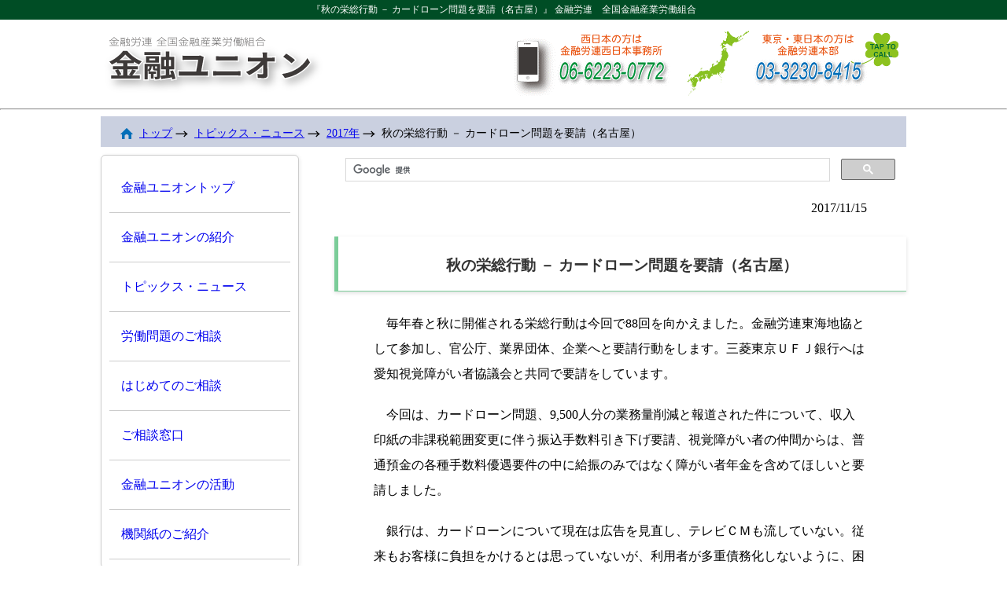

--- FILE ---
content_type: text/html
request_url: https://www.kinyu-union.com/topics/2017/2017111501.html
body_size: 3642
content:
<!DOCTYPE html PUBLIC "-//W3C//DTD XHTML 1.0 Transitional//EN" "http://www.w3.org/TR/xhtml1/DTD/xhtml1-transitional.dtd">
<html xmlns="http://www.w3.org/1999/xhtml" xml:lang="ja" lang="ja">
<head>
<title>秋の栄総行動 － カードローン問題を要請（名古屋）｜金融ユニオン</title>
<meta http-equiv="Content-Type" content="text/html; charset=utf-8" />
<meta name="viewport" content="width=device-width, initial-scale=1.0, minimum-scale=1.0" />

<!-- Google Tag Manager -->
<script>(function(w,d,s,l,i){w[l]=w[l]||[];w[l].push({'gtm.start':
new Date().getTime(),event:'gtm.js'});var f=d.getElementsByTagName(s)[0],
j=d.createElement(s),dl=l!='dataLayer'?'&l='+l:'';j.async=true;j.src=
'https://www.googletagmanager.com/gtm.js?id='+i+dl;f.parentNode.insertBefore(j,f);
})(window,document,'script','dataLayer','GTM-5928BF3');</script>
<!-- End Google Tag Manager -->

<link rel="index" href="http://kinyu-union.com/" title="金融ユニオン/金融労連　全国金融産業労働組合" />

<link rel="stylesheet" type="text/css" href="../../css3/reset.css" />
<link rel="stylesheet" type="text/css" href="../../css3/pcstyle_top.css" />
<link rel="stylesheet" type="text/css" href="../../css3/sp.css" media="only screen and (max-width:680px)" />

<script type="text/javascript" src="https://ajax.googleapis.com/ajax/libs/jquery/1.9.1/jquery.min.js"></script>
<script type="text/javascript" src="../../js/change.js"></script>
<script type="text/javascript" src="../../js/smooth_pack.js"></script>		<!-- smooth scroll -->
<script type="text/javascript" src="../../js/accordion.js"></script>
<script type="text/javascript" src="//media.line.me/js/line-button.js?v=20140411" ></script>
<script type="text/javascript" src="../../scripts/PopBox.js" charset="Shift-JIS"></script>
</head>

<body>

<!-- Google Tag Manager (noscript) -->
<noscript><iframe src="https://www.googletagmanager.com/ns.html?id=GTM-5928BF3"
height="0" width="0" style="display:none;visibility:hidden"></iframe></noscript>
<!-- End Google Tag Manager (noscript) -->

<!-- header -->
<div id="header">
	<h1>『秋の栄総行動 － カードローン問題を要請（名古屋）』 金融労連　全国金融産業労働組合</h1>
	<a href="../../index.html"><img class="l" src="../../images/top_logo.gif" alt="金融ユニオン" title="金融ユニオン トップページへ" /></a>
	<hr />
	<a href="tel:0332308415"><img class="r" src="../../images/top_tellink_higashi.gif" alt="東京・東日本の方は金融労連本部 03-3230-5415" title="東京・東日本の方は金融労連本部 03-3230-5415" /></a><a href="tel:0662230772"><img class="r" src="../../images/top_tellink_nishi.gif" alt="西日本の方は金融労連西日本事務所 06-6223-0772" title="西日本の方は金融労連西日本事務所 06-6223-0772" /></a>
	<div class="clear"></div>
</div><!-- /header -->

<hr />

<!-- Contents Wrapper -->
<div id="wrapper">

<!-- page position -->
<div class="pagepos">
	<ul>
		<li class="home"><a href="../../index.html">トップ</a></li>
		<li class="and"><a href="../index.html">トピックス・ニュース</a></li>
		<li class="and"><a href="../../topics/2017.html">2017年</a></li>
		<li class="and">秋の栄総行動 － カードローン問題を要請（名古屋）</li>
	</ul>
</div>

<!-- Site Navigation -->
<div class="globalnavi">
	<ul class="slimmenu">
		<li><a href="../../index.html">金融ユニオントップ</a></li>
		<li><a href="../../kumiai_shoukai/index.html">金融ユニオンの紹介</a></li>
		<li><a href="../index.html">トピックス・ニュース</a></li>
		<li><a href="../../soudan/index.html">労働問題のご相談</a></li>
		<li><a href="../../first/index.html">はじめてのご相談</a></li>
		<li><a href="../../madoguchi/index.html">ご相談窓口</a></li>
		<li><a href="../../katsudou/index.html">金融ユニオンの活動</a></li>
		<li><a href="../../kikanshi/index.html">機関紙のご紹介</a></li>
	</ul>
	<div class="clear"></div>
</div>
<!-- Site Navigation -->


<!--start main-->
<div class="main">
<script type="text/javascript">
		(function() {
			var cx = '012070254672172249547:4o5ldmgqfjw';
			var gcse = document.createElement('script');
			gcse.type = 'text/javascript';
			gcse.async = true;
			gcse.src = (document.location.protocol == 'https:' ? 'https:' : 'http:') +
					'//www.google.com/cse/cse.js?cx=' + cx;
			var s = document.getElementsByTagName('script')[0];
			s.parentNode.insertBefore(gcse, s);
		})();
	</script>
	<gcse:search></gcse:search>

<p class="txtright">2017/11/15</p>

<!-- 秋の栄総行動 － カードローン問題を要請（名古屋） -->
	<h2 id="section10">秋の栄総行動 － カードローン問題を要請（名古屋）</h2>
	<p>　毎年春と秋に開催される栄総行動は今回で88回を向かえました。金融労連東海地協として参加し、官公庁、業界団体、企業へと要請行動をします。三菱東京ＵＦＪ銀行へは愛知視覚障がい者協議会と共同で要請をしています。</p>
	<p>　今回は、カードローン問題、9,500人分の業務量削減と報道された件について、収入印紙の非課税範囲変更に伴う振込手数料引き下げ要請、視覚障がい者の仲間からは、普通預金の各種手数料優遇要件の中に給振のみではなく障がい者年金を含めてほしいと要請しました。</p>
	<p>　銀行は、カードローンについて現在は広告を見直し、テレビＣＭも流していない。従来もお客様に負担をかけるとは思っていないが、利用者が多重債務化しないように、困っているお客様にアドバイスしている。融資枠の設定、審査を厳格にしていると回答しました。</p>
	<p>　私たちは、13年ぶりに自己破産が増加し、多重債務者が増えている。マイナス金利の時代にあっても高い金利をとっている。社会的に大きな問題になっていることに対して、お客様のニーズというのは銀行の論理であって、銀行には貸し手責任があり、売り手の教育をしっかりとするよう要請しました。</p>
	<p class="endright">（Ｋ）</p>

</div>

<!-- start sub -->
<div class="aside">
	<hr />
	<h2>金融ユニオン・リンク</h2>
	<p class="img10">
		<a href="http://www.kinyu-roren.jp/" target="_blank"><img src="../../images/kinnyuurouren.gif" alt="金融労連ロゴ" title="金融労連のホームページへ" /></a>
		<a href="http://www.zenroren.gr.jp/jp/" target="_blank"><img src="../../images/zenrourenn.gif" alt="全労連ロゴ" title="全労連尾ホームページへ" /></a>
	</p>
	<div class="clear"></div>
	<hr />

</div>
<!-- /sub -->
<div class="clear"></div>

</div>
<!-- /wrapper -->

<div id="footer">
	<div class="footerwrapper">
<p>Copyright&copy; 2018 <a href="../../index.html">金融ユニオン</a>　All Rights Reserved.</p>
		<hr />
		<div class="footer_maparea">
			<div class="sitemap">
				<ul>
					<li class="cate"><a href="../../index.html">トップページ</a></li>
					<li class="cate"><a href="../../kumiai_shoukai/index.html">金融ユニオンの紹介</a></li>
					<li class="cate"><a href="../index.html">トピックス・ニュースページ</a></li>
					<li class="cate"><a href="../../katsudou/index.html">金融ユニオンの活動</a></li>
					<li class="cate"><a href="../../kikanshi/index.html">機関紙のご紹介</a></li>
				</ul>
			</div>
			<div class="sitemap">
				<ul>
					<li class="cate"><a href="../../soudan/index.html">労働問題相談</a></li>
					<li><a href="../../soudan/kaiko.html">こんな時どうする？不当解雇・リストラ編</a></li>
					<li><a href="../../soudan/power.html">こんな時どうする？パワハラ編</a></li>
					<li><a href="../../soudan/sexual.html">こんな時どうする？セクハラ編</a></li>
					<li><a href="../../soudan/wages.html">こんな時どうする？賃金問題編</a></li>
					<li class="cate"><a href="../../first/index.html">はじめてのご相談</a></li>
					<li class="cate"><a href="../../madoguchi/index.html">ご相談窓口</a></li>
				</ul>
			</div>
			<div class="sitemap">
				<ul>
					<li class="cate"><a href="../../other/policy.html">プライバシー・ポリシー</a></li>
					<li class="cate"><a href="../../other/links.html">リンク</a></li>
				</ul>
			</div>
		<div class="clear"></div>
		</div>
	</div>
</div>

<p id="page-top"><a href="#wrap">▲</a></p>

<script type="text/javascript" src="../../js/jquery.slimmenu.js"></script> 
<script type="text/javascript" src="https://cdnjs.cloudflare.com/ajax/libs/jquery-easing/1.3/jquery.easing.min.js"></script> 
<script type="text/javascript">
$('.slimmenu').slimmenu(
{
	resizeWidth: '680',
	collapserTitle: '金融ユニオンサイトメニュー &gt;&gt;',
	animSpeed:'medium',
	indentChildren: true,
	childrenIndenter: '&raquo;'
});
</script>

<script type="text/javascript">
$(function() {
	var showFlag = false;
	var topBtn = $('#page-top');
	topBtn.css('bottom', '-100px');
	var showFlag = false;
	//スクロールが100に達したらボタン表示
	$(window).scroll(function () {
			if ($(this).scrollTop() > 100) {
					if (showFlag == false) {
							showFlag = true;
							topBtn.stop().animate({'bottom' : '20px'}, 200); 
					}
			} else {
					if (showFlag) {
							showFlag = false;
							topBtn.stop().animate({'bottom' : '-100px'}, 200); 
					}
			}
	});
	//スクロールしてトップ
	topBtn.click(function () {
			$('body,html').animate({
					scrollTop: 0
			}, 500);
			return false;
	});
});
	</script>

<script type="text/javascript">
var slider1=new accordion.slider("slider1");
slider1.init("slider");
</script>


</body>
</html>


--- FILE ---
content_type: text/css
request_url: https://www.kinyu-union.com/css3/pcstyle_top.css
body_size: 5825
content:
@charset "utf-8";

/*全体の設定
---------------------------------------------------------------------------*/
body {
	width: 100%;
	min-width: 960px;
	text-align: center;
	margin: 0 auto 0;
	font: 16px/2 "メイリオ", Meiryo, "ＭＳ Ｐゴシック", Osaka, "ヒラギノ角ゴ Pro W3", "Hiragino Kaku Gothic Pro";
	background: url("../images/bk00.gif") repeat-x #ffffff
}

/*リンク（全般）設定
---------------------------------------------------------------------------*/
a:hover {
	color: #333;			/*マウスオン時の文字色（全体）*/
	text-decoration: none;	/*マウスオン時に下線を消す設定。残したいならこの１行削除。*/
}

img.variable {
	width: 100%;
	max-width: 960px;
	margin: 0 auto 0
}
img.variable640 {
	width: 100%;
	max-width: 640px;
	margin: 0 auto 0
}

/*P 段落タグ（全般）設定
---------------------------------------------------------------------------*/
p.img00 {
	margin: 0;
	padding: 0;
}
p.img00c {
	text-align: center;
	margin: 0;;
	padding: 0;
}
p.img10 {
	text-align: center;
	margin: 0 0 10px;
	padding: 10px 0;
	background-color: #999999;
}
p {
	text-align: left;
	margin: 0 50px 20px;	/*上、左右、下への余白*/
	padding: 0;
}
p.txtcenter {
	text-align: center;
	margin: 0 50px 20px;	/*上、左右、下への余白*/
	padding: 0;
}
p.txtcenterend {
	text-align: center;
	margin: 0 50px 50px;	/*上、左右、下への余白*/
	padding: 0;
}
p.txtcenterend span.largefont {
	font-size: 120%;
	font-weight: bold;
	margin: 0;	/*上、左右、下への余白*/
	padding: 0;
}
p.txtcenterend span.fontbold {
	font-weight: bold;
	margin: 0;	/*上、左右、下への余白*/
	padding: 0;
}
p.txtright {
	text-align: right;
	margin: 0 50px 20px;	/*上、左右、下への余白*/
	padding: 0;
}
p strong {
	text-align: left;
	font-weight: bold;
}
p.end {
	text-align: left;
	margin: 0 50px 80px;	/*上、左右、下への余白*/
	padding: 0;
}
p.endright {
	text-align: right;
	margin: 0 50px 80px;	/*上、左右、下への余白*/
	padding: 0;
}
p.right {
	text-align: right;
	margin: 0 50px 0;	/*上、左右、下への余白*/
	padding: 0;
}
p.title{
	padding:12px 15px 12px ;
	margin: 30px 20px 20px;	/*上、左右、下への余白*/
	line-height:1.2;
	border-bottom:2px solid #004d25;
	font-weight:bold;
}
p.sxl{
	text-align: left;
	font-size: 12px;
	margin: 10px 0 20px 0;
	padding: 0 15px 0 30px;
	font-weight: bold;
	text-indent: -24px;
	line-height: 125%;
}
p.sxl strong {
	text-align: left;
	color: #004d25;
	padding-right: 12px;
}
p.sxl:first-child {
	text-align: left;
	margin: 0;
}
p.sxlend{
	text-align: left;
	font-size: 12px;
	margin: 10px 0 50px 0;
	padding: 0 15px 0 30px;
	font-weight: bold;
	text-indent: -24px;
	line-height: 125%;
}
p.sxlend strong {
	text-align: left;
	color: #004d25;
	padding-right: 12px;
}
p.annotation {
	text-align: left;
	font-size: 80%;
	font-weight: bold;
	padding: 0 50px 0;
	text-indent: -3em;
	margin: 1em 0 0em 3em;
}
p.annotation span {
	margin-right: 1em
}
p.annotation_end {
	text-align: left;
	font-size: 80%;
	font-weight: bold;
	padding: 0 50px 0;
	text-indent: -3em;
	margin: 1em 0 5em 3em;
}
p.annotation_end span {
	margin-right: 1em
}
/* その他
---------------------------------------------------------------------------*/
.clear {
	clear: both;
}
.clearplus {
	clear: both;
	margin:0 0 50px;
}
.c {
	text-align: center;
}
.c img {
	margin: 5px;
	padding: 0;
}
iframe {
	width: 100%;
	margin-bottom: 5px;
}

/*-------+---------+---------+---------+---------+---------+---------+---------+---------+--------*/
/* ヘッダー（h1タグが入ったブロック） */
/*-------+---------+---------+---------+---------+---------+---------+---------+---------+--------*/
#header {
	width: 80%;
	min-width: 960px;
	margin: 0 auto 0;
}
/*h1タグ*/
#header h1 {
	color:#FFFFFF;
	background-color: #004d25;
	font-size: 12px;		/*文字サイズ*/
	font-weight: normal;	/*太字を標準にする設定*/
	text-align: center;
	line-height: 24px;		/*行間*/
	width: 960px;
	margin: 0 auto 0;
}
/* img */
#header img.l {
	float: left;
	margin:0;
	padding:8px 0;
}
#header img.r {
	float: right;
	margin:0;
	padding:8px 0;
}
#header hr {
	display: none;
}
/*-------+---------+---------+---------+---------+---------+---------+---------+---------+--------*/
/* コンテンツ */
/*-------+---------+---------+---------+---------+---------+---------+---------+---------+--------*/
#wrapper {
	width: 80%;
	min-width: 960px;
	margin: 0 auto 0;
	padding: 0;
}
/*-------+---------+---------+---------+---------+---------+---------+--------*/
/* ページポジション */
/*-------+---------+---------+---------+---------+---------+---------+--------*/
.pagepos {
	text-align: left;
	margin: 0;
	padding: 0;
	background-color: #cad0e0;
}
.pagepos ul {
	list-style-type: none;
	margin: 0 5px;
	padding: 5px 20px 2px;
}
.pagepos li.home {
	font-size: 14px;
	margin: 0;
	padding: 0 0 0 24px;
	background: url(../images/home.gif) no-repeat;
	display: inline;
}
.pagepos li.and {
	font-size: 14px;
	margin: 0;
	padding: 0 0 0 24px;
	background: url(../images/and.gif) no-repeat;
	display: inline;
}

/*-------+---------+---------+---------+---------+---------+---------+---------+---------+--------*/
/* SIDE GLOBALNAVI */
/*-------+---------+---------+---------+---------+---------+---------+---------+---------+--------*/
.globalnavi {
	width: 20%;
	min-width: 230px;	/*サブコンテンツ幅*/
	float: left;	/*右側に回り込み*/
	background-color: #fff;
	border-radius: 6px;	/*角丸のサイズ*/
	margin:10px 0px 10px 0px; 
	padding: 10px;		/*余白*/
	text-align: center;	/*ボックス内をセンタリング*/
	-webkit-box-shadow: 1px 1px 5px #ececec;	/*影の設定。それぞれ右へ、下へ、ぼかし幅、色の設定。*/
	box-shadow: 1px 1px 5px #ececec;			/*同上*/
	border: 1px solid #cccccc;
}
/*-------+---------+---------+---------+--------*/
/*subコンテンツのh2タグの設定*/
.globalnavi h2 {
	padding: 5px 0 5px 0;	/*上、右、下、左への余白*/
	margin: 0 0 10px;	/*上、左右、下への余白*/
	color: #666;
	background-color: #FFF;	/*背景色（古いブラウザだとここの色のみが出ます）*/
	background-image: -webkit-gradient(linear, left top, left bottom, from(#FFF), to(#e5e5e5));	/*グラデーション*/
	background-image: -webkit-linear-gradient(#FFF, #e5e5e5);	/*同上*/
	background-image: linear-gradient(#FFF, #e5e5e5);			/*同上*/
	font-size: 100%;
	clear: both;
	border-radius: 6px;	/*角丸のサイズ*/
	-webkit-box-shadow: 0px 2px 5px #e0e0e0;	/*影の設定。それぞれ右へ、下へ、ぼかし幅、色の設定。*/
	box-shadow: 0px 2px 5px #e0e0e0;			/*同上*/
	border: 1px solid #ccc;	/*枠線の幅、線種、色*/
	text-align: center;
}

/*-------+---------+---------+---------+--------*/
/* subコンテンツの段落タグ設定 */
.globalnavi p.start {
	padding: 10px 30px 10px;	/*左から、上、左右、下への余白*/
}

/*-------+---------+---------+---------+--------*/
/* subコンテンツのイメージタグ設定 */
.globalnavi img {
	margin:0 0 10px;	/*左から、上、左右、下への余白*/
}

/*-------+---------+---------+---------+--------*/
/* subコンテンツ内メインメニュー */
/* メニューブロックの設定 */
/*-------+---------+---------+---------+--------*/
.globalnavi ul.slimmenu {
	width: 100%;
	margin: 0;
	padding: 0;
	list-style-type: none;
}
.globalnavi ul.slimmenu li {
	padding: 0;
	margin: 0;
	text-align: left;
	position: relative;
	float: left;
	display:inline-block;
	width: 100%;
	background-color: #FFF;	/*背景色（古いブラウザだとここの色のみが出ます）*/
}
.globalnavi ul.slimmenu li.now {
	color: #333;	/* 現在表示中ページ部分 文字色 */
	text-align: center;
	padding: 15px 0;
	position: relative;
	float: left;
	display:inline-block;
	width: 100%;
	background-color: #8ae6ab;	/*背景色（古いブラウザだとここの色のみが出ます）*/
	border-bottom: 1px solid #ccc;
}
.globalnavi ul.slimmenu li a {
	display: block;
	padding: 15px;
	transition: background-color 0.5s ease-out;
	-o-transition: background-color 0.5s ease-out;
	-moz-transition: background-color 0.5s ease-out;
	-webkit-transition: background-color 0.5s ease-out;
	text-decoration: none;
	border-bottom: 1px solid #ccc;
}
/* オンマウス時の背景色 */
.globalnavi ul.slimmenu li a:hover{
	background-color: #8ae6ab;
}


/*-------+---------+---------+---------+---------+---------+---------+--------*/
/* メインコンテンツ */
/*-------+---------+---------+---------+---------+---------+---------+--------*/
.main {
	width: 71%;
	min-width: 680px;	/*メインコンテンツ幅*/
	float: right;	/*右側に回り込み*/
	padding: 0px 0px 500px;	/*上、左右、下への余白*/
	margin: 0;
}
/*-------+---------+---------+---------+--------*/
/*mainコンテンツのh2タグの設定*/
.main h2 {
	padding: 25px 0 20px;	/*上、左右、下への余白*/
	margin: 10px 0 25px;	/*上、左右、下への余白*/
	clear: both;
	border-left: 5px solid #7acc98;
	border-bottom: 1px solid #7acc98;
	-webkit-box-shadow: 0px 2px 5px #e0e0e0;	/*影の設定。それぞれ右へ、下へ、ぼかし幅、色の設定。*/
	box-shadow: 0px 2px 5px #e0e0e0;			/*同上*/
	font-size: 1.2em;
	line-height: 125%;
	color: #333;		/*文字色*/
	font-weight: bold;	/*文字の太さ*/
	text-align: center;
	/*background-color: #2e8b57;*/ /* Old browsers */
	/*background: -moz-linear-gradient(top,  #7acc98 0%, #8ae6ab 50%, #8ae6ab 51%, #7acc98 100%); /* FF3.6+ */
	/*background: -webkit-gradient(linear, left top, left bottom, color-stop(0%,#7acc98), color-stop(50%,#8ae6ab), color-stop(51%,#8ae6ab), color-stop(100%,#7acc98)); /* Chrome,Safari4+ */
	/*background: -webkit-linear-gradient(top,  #7acc98 0%,#8ae6ab 50%,#8ae6ab 51%,#7acc98 100%); /* Chrome10+,Safari5.1+ */
	/*background: -o-linear-gradient(top,  #7acc98 0%,#8ae6ab 50%,#8ae6ab 51%,#7acc98 100%); /* Opera 11.10+ */
	/*background: -ms-linear-gradient(top,  #7acc98 0%,#8ae6ab 50%,#8ae6ab 51%,#7acc98 100%); /* IE10+ */
	/*background: linear-gradient(to bottom,  #7acc98 0%,#8ae6ab 50%,#8ae6ab 51%,#7acc98 100%); /* W3C */
}
.main h2 span {
	font-size: smaller;
}
/*-------+---------+---------+---------+--------*/
/*mainコンテンツのh3タグの設定*/
.main h3 {
	padding: 15px 0 10px;	/*上、左右、下への余白*/
	margin: 10px 0 25px;	/*上、左右、下への余白*/
	/*background-color: #FFF;	/*背景色（古いブラウザだとここの色のみが出ます）*/
	/*background-image: -webkit-gradient(linear, left top, left bottom, from(#FFF), to(#e5e5e5));	/*グラデーション*/
	/*background-image: -webkit-linear-gradient(#FFF, #e5e5e5);	/*同上*/
	/*background-image: linear-gradient(#FFF, #e5e5e5);			/*同上*/
	/*font-size: medium;*/
	line-height: 125%;
	clear: both;
	-webkit-box-shadow: 0px 2px 5px #e0e0e0;	/*影の設定。それぞれ右へ、下へ、ぼかし幅、色の設定。*/
	box-shadow: 0px 2px 5px #e0e0e0;			/*同上*/
	border-bottom: 1px solid #ccc;	/*枠線の幅、線種、色*/
	font-weight:bold;
	font-size: 1em;
	text-align: center;
}
.main h3 span {
	font-size: smaller;
}

.accordion {
	width: 98%;
		margin:10px auto
}
.accordion dt {
	text-align: left;
	width: auto;
	border:1px solid #9ac1c9;
	background:#FFF;
	padding:8px 8px 8px 140px;
	text-indent: -122px;
	font-weight:bold;
	margin-top:5px;
	cursor:pointer;
	}
.accordion dt strong {
	margin-right: 15px;
}
.accordion dt:hover {
	background:#F8FEE9;
	}
.accordion dd {
	text-align: left;
	overflow:hidden;
	background:#fff;
	}
.accordion span {
	display:block;
	width: auto;
	border:1px solid #9ac1c9;
	border-top:none;
	padding:15px
	}
.photo-fr {
	width: 260px;
	height: auto;
	float: right;
	margin: 0 20px 0 0;
	padding: 10px 20px 0px 40px;
}
.photo-fr p {
	font-weight: bold;
	font-size: 14px;
	text-align: center;
	margin: 0;
	padding: 0
}
.photo-fr img {
	width: 100%;
}
/*-------+---------+---------+---------+--------*/
/* mainコンテンツのイメージタグ設定 */
.main img.fr {
	float: right;
	margin: 0 20px 20px 20px;	/*上、右、下、左への余白*/
	padding: 0;
}

/*-------------------------------------------*/
/* ページ内メニュー */
.main .pagemenu {
	text-align: center;
	padding: 10px 0;
	margin: 0;
	border-bottom: 1px solid #dddddd;
	border-top: 1px solid #dddddd
}

.main .pagemenu ul.menu {
	margin: 0;
	padding: 0;
	list-style-type: none;
}


.main .pagemenu ul.menu li {
	display: inline-block;
	height: 50px;
	line-height: 50px;
	margin: 0 2px;
	width: 32%;
	font-size: 100%;
	text-align: left;
	background-color: #FFF;	/*背景色（古いブラウザだとここの色のみが出ます）*/
}

.main .pagemenu ul.menu li.now {
	height: 50px;
	line-height: 50px;
	float: left;
	background-color: #fff7cc;	/*背景色（古いブラウザだとここの色のみが出ます）*/
	text-align: center;
	border: 1px solid #ccc;
	border-radius: 8px;
	margin: 0 0 0 2px;
}

.main .pagemenu ul.menu li a {
	width: 100%;
	height: 50px;
	line-height: 50px;
	float: left;
	background-color: #004d25;	/*背景色（古いブラウザだとここの色のみが出ます）*/
	text-align: center;
	text-decoration: none;
	color: #ffffff;                    /* pc&tab&sp メニュー展開後リンク部文字色 */
	border: 1px solid #ccc;
	border-radius: 8px;
}

.main .pagemenu p.b {
	text-align: left;
	font-weight: bold;
}
/* オンマウス時の背景色 */
.main .pagemenu ul.menu li a:hover{
	color:#004d25;
	background-color: #ffffff;
}

.main iframe {
	margin: 0 0 50px;
	width: 90%;
	height: 500px;
}

.main .introduction {
	border: 1px #ccc solid;
	padding: 5% 10%;
}
/*-------------------------------------------------------------------------*/
/* 告知 */
/*-------------------------------------------------------------------------*/
.main .notice_area {
	font-size: 90%;
	width: 90%;
	margin: 0 auto 50px;
	padding: 0 0 30px;
	border: 1px rgba(255,0,0,1.0) solid;
	background: rgba(255,0,0,0.05);
	border-radius: 10px;
}
.main .notice_area p {
	color: #ff0000;
	text-align:left;
	padding: 0.5em 5% 0.5em;
	text-indent: 1em;
}
.main .notice_area p.title {
	text-align: center;
	font-weight: bold;
	font-size: 1.2;
	border: none;
}
.main .notice_area p.link_button a {
	display: block;
	background: #ffffff;
	font-weight:bold;
	text-align:center;
	padding: 1em;
	border: 1px rgba(255,0,0) solid;
	-moz-box-shadow: 1px 1px 3px #666666; /* Firefox 3.6 and earlier */
	-webkit-box-shadow: 1px 1px 3px #666666; /* Safari and Chrome */
	box-shadow: 1px 1px 3px #666666;
}
.main .notice_area p.link_button a:hover {
	background: #e0e0e0;
}

/*-------+---------+---------+---------+--------*/
/* main リストタグ設定 */
/*-------+---------+---------+---------+--------*/
.main ul.interview {
	list-style-type: none;
	text-align: left;
	margin: 0 0 30px;
	padding: 0
}
.main ul.interview li {
	list-style-type: none;
	margin: 0;
	padding: 0 0 0 6em;
	text-indent: -4em;
}
.main ul.interview li strong {
	padding-right: 2em
}
/* type check mark +---------+---------+--------*/
.main ul.check {
	list-style-type: none;
	font-size: 120%;
	text-align:left;
	margin: 0 0 30px;	/*上、右、下、左への余白*/
	padding: 0;
}
.main ul.check li{
	margin: 0 20px 10px 50px;	/*上、右、下、左への余白*/
	padding: 0 0 0 30px;
	background: url(../images/check_mark_x10.gif) no-repeat top left;
	border-bottom:2px #c79f62 dotted;
	font-weight:bold;
}
.main ul.check li span {
	font-size: 85%;
	text-align:left;
	padding-left: 0px;
	margin: 0;
	font-weight: normal;
}
/* type check mark +---------+---------+--------*/
.main ul.checkb {
	list-style-type: none;
	font-size: 120%;
	text-align:left;
	margin:0 0 30px;
	padding:0;
}
.main ul.checkb li{
	padding-left: 30px;
	margin:4px 20px 15px 30px;
	background: url(../images/check_mark_b.gif) no-repeat top left;
	border-bottom:2px #c79f62 dotted;
	font-weight:bold;
}
.main ul.checkb li span {
	font-size: 85%;
	text-align:left;
	padding-left: 0px;
	margin: 0;
	font-weight: normal;
}

/* type point mark +---------+---------+--------*/
.main ul.point{
	list-style-type: none;
	text-align:left;
	margin: 0 0 30px;	/*上、左右、下への余白*/
	padding: 0;
}
.main ul.point li{
	font-size:larger;
	text-align:left;
	margin: 0 20px 30px 50px;	/*上、右、下、左への余白*/
	padding: 15px 0 15px 80px;
	background:url(../images/point00.gif) no-repeat;
	font-weight: bold;
}

/* type disc ------+---------+---------+--------*/
.main ul.normal{
	text-align:left;
	margin:0 0 50px;
	padding:0 50px;
}

.main ul.normal li {
	text-align:left;
	font-weight:normal;
	list-style-type: disc;
	margin:0 20px 0 50px;
	padding:0;
}

.main ul.normal li.strong {
	text-align:left;
	list-style-type: disc;
	margin:0 20px 0 30px;
	padding:0;
	font-weight:bold;
}

/* type decimal ---+---------+---------+--------*/
.main ul.decimal{
	text-align:left;
	margin:0;
	padding:0 30px;
}
.main ul.decimal li {
	text-align:left;
	font-weight: normal;
	list-style-type: decimal;
	margin:0 20px 20px 50px;
	padding:0;
}
.main ul.decimal li strong {
	font-weight:bold;
}
.main ul.decimal li ul.normal {
	margin: 10px 0;
}
.main ul.decimal li ul.normal li {
	text-align:left;
	list-style-type: disc;
	margin: 0 0 0 50px;
	padding: 0
}
.main ul.decimal li ul.normal li strong {
	font-weight: bold;
}
.main ul.decimal li ol.maru_suuji {
	text-align: left;
	position: relative;
	margin: 0;
	padding: 1em 0
}
.main ul.decimal li ol.maru_suuji li {
	list-style-type: none;
	list-style-position: outside;
	margin: 0;
	padding-left: 1.25em;
}
.main ul.decimal li ol.maru_suuji li span {
	position: absolute;
	left: 0;
	margin: 0;
}
ol.maru {
	text-align: left;
	position: relative;
	margin: 0 20px 0;
	padding: 1em 0 1.5em;
}
ol.maru li {
	list-style-type: none;
	list-style-position: outside;
	margin: 0;
	padding-left: 1.25em;
}
ol.maru li span {
	position: absolute;
	left: 0;
	margin: 0;
}

/* type none ------+---------+---------+--------*/
.main ul.none {
	text-align:left;
	margin:0 0 30px 0;
	padding:0;
}
.main ul.none li {
	text-align:left;
	font-weight:normal;
	list-style-type: none;
	margin:0 20px 20px 30px;
	padding:0;
}
.main ul.none li strong {
	font-weight: bold
}
.main ul.none li.strong {
	text-align:left;
	list-style-type: none;
	margin: 0;
	padding:0;
	font-weight:bold;
}


.main ul.none_char {
	text-align:left;
	margin:0 30px 30px 30px;
	padding:0;
}
.main ul.none_char li {
	text-align:left;
	font-weight:normal;
	list-style-type: none;
	margin:0;
	padding: 0 20px 20px 3em;
	text-indent: -2em;
}
.main ul.none_char li span {
	margin-right: 1em;
}
.main ul.none_char li strong {
	font-weight: bold;
}
.main ul.none_char2 {
	text-align:left;
	margin:0 30px 30px 30px;
	padding:0;
}
.main ul.none_char2 li {
	text-align:left;
	font-weight:normal;
	list-style-type: none;
	margin:0;
	padding: 0 20px 20px 4.5em;
	text-indent: -3em;
}
.main ul.none_char2 li span {
	margin-right: 1em;
}
.main ul.none_char2 li strong {
	font-weight: bold;
}
.main ul.none_char5 {
	text-align:left;
	margin:0 30px 30px 30px;
	padding:0;
}
.main ul.none_char5 li {
	text-align:left;
	font-weight:normal;
	list-style-type: none;
	margin:0;
	padding: 0 20px 20px 8em;
	text-indent: -7em;
}
.main ul.none_char5 li span {
	margin-right: 1em;
}
.main ul.none_char5 li strong {
	font-weight: bold;
}

/* type disc inline-block ---+---------+--------*/
.main ul.inlineblock {
	text-align:left;
	margin:0 10px 30px 10px;
	padding:0;
}
.main ul.inlineblock li {
	display:inline-block;
	margin:0 0 0 30px;
}

/* type none with span ------+---------+--------*/
.main ul.withspan {
	list-style-type: none;
	padding: 0 30px 20px 55px;
	text-indent: -30px;
}
.main ul.withspan li {
	padding: 0 0 10px;
	text-align: left;
}
.main ul.withspan li:first-child {
	margin-top: 0;
}
.main ul.withspan li strong {
	padding-right: 15px;
}

/* type none memberlist -----+---------+--------*/
.main ul.member {
	list-style-type: none;
	line-height: 150%;
	padding-left: 100px;
	padding-right: 30px;
	text-indent: -30px;
	margin: 0 0 30px;
}
.main ul.member li {
	text-align: left;
}
.main ul.member li:first-child {
	margin-top: 0;
}
.main ul.member li strong {
	font-weight: bold;
	padding-right: 15px;
}

/* type disc inline ---+---------+--------*/
.main ul.inline{
	text-align:left;
	margin:0 50px 0 40px;
	padding:0;
}
.main ul.inline li {
	display:inline;
	margin:0 0 0 30px;
}
.main ol.shitsugioutou {
	text-align: left;
	position: relative;
	margin: 0;
	padding: 0;
}
.main ol.shitsugioutou li {
	list-style: none;
	list-style-position: outside;
	margin: 0;
	padding: 0 20px 1em 4em
}
.main ol.shitsugioutou li span {
	font-weight: bold;
	position: absolute;
	left: 1em;
	margin: 0;
}
/* type disc inline ---+---------+--------*/
dl.dankou {
	margin: 4px 30px 8px 30px;
	padding: 0;
	text-align: left;
	}
dl.dankou dt {
	padding:8px 30px 4px 0;
	font-weight:bold;
	}
dl.dankou dd {
	display:inline;
	padding:0 0 4px 25px;
	}

dl.topics {
	margin: 4px 30px 30px 30px;
	padding: 0;
	text-align: left;
}
dl.topics dt {
	margin:0;
	padding:0;
	font-weight:bold;
}
dl.topics dd {
	list-style-type:none;
	margin:0;
	padding:0 60px 5px 25px;
	display: list-item;
}
dl.topics dd span {
	margin-left: 30px
}

/* hr タグ設定 */
.main hr {
	margin: 10px 0;
	clear: both;
}

.main hr.hr10 {
	margin: 10px 0;
	clear: both;
}

/* YES－NO質問定義 */
/*-------------------------------------------*/
.main .yesno {
	height: 300px;
	position:relative;
	background: #fff;
	box-shadow: 0 1px 1px rgba(0, 0, 0, 0.07);
	margin:0 0 40px;
	clear: both;
	overflow: hidden;
}
.main .yesno ul{
	overflow: hidden;
	padding: 0 0 0 25px;
}
.main .yesno ul li {
	list-style:none;
	float: left;
	text-align: center;
	display: block;
	color: #FFF;
	background-color: #333;
	line-height: 300%;
	font-size: 100%;
	width: 46.5%;
	margin: 0 20px 0 0;
	border-radius: 10px;
}
.main .positionFit {
	position:absolute;
	left: 0px;
	top: 30px;
	width: 100%;
}
.main .positionFit p{
	background: #eee none repeat scroll 0 0;
	padding: 10px 25px;
	margin: 10px 25px;
}
.main .yesno ul li a {
	background-color: #edd5ed;
	color: #333;
	display: block;
	text-decoration: none;
	width: 100%;
	font-size: 120%;
	border-radius: 10px;
}
.main .yesno ul li a span {
	font-size: 80%;
	line-height: 50px
}
.main .no-bg{
	background: #48cc83!important;
}
.main .yesno ul li a:hover {
	background-color: #298dcf;
	color: #fff;
}
.main .yesno .material-icons{
	background: rgba(0, 0, 0, 0.1) none repeat scroll 0 0;
	border-radius: 50%;
	font-size: 30px;
	padding: 10px 10px 8px;
	vertical-align: middle;
	margin: 0 10px 0 0;
}
/*-------+---------+---------+---------+---------+---------+---------+---------+---------+--------*/
/* サブコンテンツ下 */
/*-------+---------+---------+---------+---------+---------+---------+---------+---------+--------*/
.aside {
	width: 20%;
	min-width: 230px;	/*サブコンテンツ幅*/
	float: left;	/*右側に回り込み*/
	background-color: #fff;
	border-radius: 6px;	/*角丸のサイズ*/
	margin:10px 0px 10px 0px; 
	padding: 10px;		/*余白*/
	text-align: left;	/*ボックス内をセンタリング*/
	-webkit-box-shadow: 1px 1px 5px #ececec;	/*影の設定。それぞれ右へ、下へ、ぼかし幅、色の設定。*/
	box-shadow: 1px 1px 5px #ececec;			/*同上*/
	border: 1px solid #cccccc;
}

/*-------+---------+---------+---------+--------*/
/*subコンテンツのh2タグの設定*/
.aside h2 {
	padding: 5px 0 5px 0;	/*上、右、下、左への余白*/
	margin: 0 0 10px;	/*上、左右、下への余白*/
	color: #666;
	background-color: #FFF;	/*背景色（古いブラウザだとここの色のみが出ます）*/
	background-image: -webkit-gradient(linear, left top, left bottom, from(#FFF), to(#e5e5e5));	/*グラデーション*/
	background-image: -webkit-linear-gradient(#FFF, #e5e5e5);	/*同上*/
	background-image: linear-gradient(#FFF, #e5e5e5);			/*同上*/
	font-size: 100%;
	clear: both;
	border-radius: 6px;	/*角丸のサイズ*/
	-webkit-box-shadow: 0px 2px 5px #e0e0e0;	/*影の設定。それぞれ右へ、下へ、ぼかし幅、色の設定。*/
	box-shadow: 0px 2px 5px #e0e0e0;			/*同上*/
	border: 1px solid #ccc;	/*枠線の幅、線種、色*/
	text-align: center;
}

/*-------+---------+---------+---------+--------*/
/* sub_uコンテンツの段落タグ設定 */
.aside p.start {
	padding: 10px 30px 10px;	/*左から、上、左右、下への余白*/
}

/*-------+---------+---------+---------+--------*/
/* subコンテンツのイメージタグ設定 */
.aside img {
	margin:0 0 10px;	/*左から、上、左右、下への余白*/
}

/*-------+---------+---------+---------+--------*/
/* subコンテンツのリストタグ設定 */
.aside ul {
	text-align:left;
	margin:0 0 20px 0;	/*上、右、下、左の余白*/
	padding:0;
}
.aside ul li {
	text-align:left;
	font-weight: bold;
	list-style-type: none;
	margin:0 0 0 10px;
	padding:0;
}
.aside ul li ul {
	text-align:left;
	margin:0 0 20px 0;	/*上、右、下、左の余白*/
	padding:0;
	border-bottom: 1px #ccc solid;
}
.aside ul li ul li {
	text-align:left;
	font-weight:normal;
	list-style-type: none;
	margin:0 0 0 10px;
	padding:0;
}

/*-------+---------+---------+---------+---------+---------+---------+---------+---------+--------*/
/* フッター設定 */
/*-------+---------+---------+---------+---------+---------+---------+---------+---------+--------*/
#footer {
	width: 100%;
	text-align: center;
	margin: 0;
	padding: 20px 0 30px;
	background-color: #004d25;
	font-size: 90%;
}
.footerwrapper {
	width: 80%;
	min-width: 940px;
	margin: 0 auto 0;
	padding: 0 0 10px;
	background: #FFF;
	text-align:center;
	border-radius:10px;
	-moz-border-radius:10px;
	-webkit-border-radius:10px;
}
.footerwrapper p {
	text-align: center;
	font-size: small;
	padding: 15px 0 0;
}
#footer .pr {
	display: block;
}
#footer a {
	text-decoration: none;
}
#footer a:hover {
	text-decoration: underline !important;
}
.footer_maparea {
	padding: 0 1%;
	margin: 0 auto 0;
	text-align: center;
}
.sitemap {
	float: left;
	width: 29%;
	min-width: 260px;
	margin: 5px 1%;
	padding: 10px 1%;
	border-radius: 10px;
	border: 1px #ccc solid;
}
.sitemap ul {
	text-align: left;
	margin: 0;
	padding: 0
}
.sitemap ul li {
	list-style-type: none;
	margin: 0;
	padding: 0 0 0 25px;
}
.sitemap ul li.cate {
	list-style-type: none;
	background: url(../images/sitemap_mark.gif) no-repeat left center;
	margin: 0;
	padding: 0 0 0 25px;
}
.sitemap ul li a {
	padding: 0;
	margin: 0;
	text-decoration: none;
}

/*-------+---------+---------+---------+---------+---------+---------+---------+---------+--------*/
/* トップページ内「更新情報・お知らせ」ブロック */
/*-------+---------+---------+---------+---------+---------+---------+---------+---------+--------*/
.newstopics {
	margin: 0 10px 50px 10px;	/*上、右、下、左への余白*/
	padding: 0;
	border: 1px #cccccc solid;
	border-radius: 5px;
}
/*ブロック全体の設定*/
.newstopics dl{
	overflow: auto;	/*高さ指定を超えるとiframe風にスクロールが出る設定。全部表示させたいならこの行と下のheightの行を削除。*/
	height: 600px;	/*ブロックの高さ*/
	margin: 5px 15px 0px;
}
/*日付設定*/
.newstopics dt {
	text-align: left;
	font-weight: bold;	/*太字にする設定。標準がいいならこの行削除。*/
	float: left;
	width: 8em;
}
/*記事設定*/
.newstopics dd {
	text-align: left;
	border-bottom: 1px solid #ccc;	/*下線の幅、線種、色*/
	padding-left: 8em;
}
.newstopics dd img {
	vertical-align: middle;
}

/*-------+---------+---------+---------+---------+---------+---------+---------+---------+--------*/
/* テーブル定義 */
/*-------+---------+---------+---------+---------+---------+---------+---------+---------+--------*/
/* テーブルエリア定義 */
.main .tablearea1 {
	text-align: center;
	width: 100%;
	margin: 15px auto 50px;
	padding: 0;
	overflow-x: scroll;
}/* table1 --------+---------+---------+--------*/
.main .tablearea1 table.ta1 {
	width: 680px;
	margin: 0px auto 10px;
	overflow-x: scroll;
}
.main .tablearea1 table.ta1 caption{
	padding: 10px;
	border-top: 1px solid #CCC;		/*上側の線の幅、線種、色*/
	border-right: 1px solid #CCC;	/*右側の線の幅、線種、色*/
	border-left: 1px solid #CCC;	/*左側の線の幅、線種、色*/
	text-align: left;
	background-color: #e9ddae;	/*背景色（古いブラウザだとここの色のみが出ます）*/
	background-image: -webkit-gradient(linear, left top, left bottom, from(#efe6c5), to(#e9ddae));	/*グラデーション*/
	background-image: -webkit-linear-gradient(#efe6c5, #e9ddae);	/*同上*/
	background-image: linear-gradient(#efe6c5, #e9ddae);			/*同上*/
	font-weight: bold;	/*文字を太字にする設定*/
}
.main .ta1, .ta1 td, .ta1 th{
	vertical-align: top;
	text-align: left;
	line-height: 1.8;
	border-bottom: 1px #cccccc solid
}
/*テーブル内の右側*/
.main .ta1 td {
	width: auto;
	padding: 10px;
}
.main .ta1 td.midashic {
	text-align: center;
	width: auto;
	padding: 10px;
	background-color: #ececed;	/*背景色*/
}
.main .ta1 td span {
	color: #541b85;
	font-weight: bold;
}
/*テーブル内の左側*/
.main .ta1 th {
	width: 20%;
	padding: 10px;
	text-align: center;
	background-color: #ececed;	/*背景色*/
}
.main .ta1 th.flow {
	padding: 10px;
	text-align: center;
	background-color: #fff;	/*背景色*/
	border: none;
}
/*テーブル１行目に入った見出し部分*/
.main .ta1 th.tamidashi {
	width: auto;
	text-align: left;
	background-color: #e9ddae;	/*背景色（古いブラウザだとここの色のみが出ます）*/
	background-image: -webkit-gradient(linear, left top, left bottom, from(#efe6c5), to(#e9ddae));	/*グラデーション*/
	background-image: -webkit-linear-gradient(#efe6c5, #e9ddae);	/*同上*/
	background-image: linear-gradient(#efe6c5, #e9ddae);			/*同上*/
}
.main .ta1 img {
	max-width: 200px;
	min-width: 100px;
	height: auto;
	width /***/: auto;
	border: none;
}

/* table2 --------+---------+---------+--------*/
/* table2 area定義 */
.table2 {
	width: 100%;
	margin: 0 0 50px;
	padding: 0;
	overflow-x: scroll;
}

/* table2 定義 */
.ta2 {
	width: 600px;
	margin: 0;
}
.ta2, .ta2 td, .ta2 th{
	border: 1px solid #CCC;	/*テーブルの枠線の幅、線種、色*/
	line-height: 2;
}
/*テーブル内の右側*/
.ta2 td{
	text-align: center;
	padding: 10px;
	background-color: rgba(255,255,255,0.4);	/*背景色。左３つの数字でRGB値での色を指定し、最後の小数点の数字で透明度を指定。*/
}
.ta2 td span {
	font-size: 75%;
	padding: 10px;
	background-color: rgba(255,255,255,0.4);	/*背景色。左３つの数字でRGB値での色を指定し、最後の小数点の数字で透明度を指定。*/
}
/*テーブル内の左側*/
.ta2 th{
	width: 180px;
	padding: 10px;
	text-align: center;
	background-color: rgba(255,255,255,0.8);	/*背景色。左３つの数字でRGB値での色を指定し、最後の小数点の数字で透明度を指定。*/
	line-height: 100%;
}
.ta2 th span {
	font-size: 75%;
	padding: 0;
	background-color: rgba(255,255,255,0.4);	/*背景色。左３つの数字でRGB値での色を指定し、最後の小数点の数字で透明度を指定。*/
}
/*テーブル１行目に入った見出し部分*/
.ta2 th.tamidashi{
	width: auto;
	text-align: left;
	background-color: #7a7a7a;	/*背景色（古いブラウザだとここの色のみが出ます）*/
	background-image: -webkit-gradient(linear, left top, left bottom, from(#8e8e8e), to(#7a7a7a));	/*グラデーション*/
	background-image: -webkit-linear-gradient(#8e8e8e, #7a7a7a);	/*同上*/
	background-image: linear-gradient(#8e8e8e, #7a7a7a);			/*同上*/
	color: #FFF;	/*文字色*/
}
/*テーブルのキャプション設定*/
.ta2 caption{
	padding: 10px;
	border-top: 1px solid #CCC;		/*上側の線の幅、線種、色*/
	border-right: 1px solid #CCC;	/*右側の線の幅、線種、色*/
	border-left: 1px solid #CCC;	/*左側の線の幅、線種、色*/
	text-align: left;
	background-color: #e9ddae;	/*背景色（古いブラウザだとここの色のみが出ます）*/
	background-image: -webkit-gradient(linear, left top, left bottom, from(#efe6c5), to(#e9ddae));	/*グラデーション*/
	background-image: -webkit-linear-gradient(#efe6c5, #e9ddae);	/*同上*/
	background-image: linear-gradient(#efe6c5, #e9ddae);			/*同上*/
	font-weight: bold;	/*文字を太字にする設定*/
}

/*-------+---------+---------+---------+---------+---------+---------+---------+---------+--------*/
/* PAGE TOP Jquery設定 */
/*-------+---------+---------+---------+---------+---------+---------+---------+---------+--------*/
#page-top {
	position: fixed;
	bottom: 20px;
	right: 20px;
	font-size: 77%;
}
#page-top a {
	background: rgba(102,102,102,0.5);
	text-decoration: none;
	color: #fff;
	width: 50px;
	padding: 10px 0;
	text-align: center;
	display: block;
	border-radius: 25px;
}
#page-top a:hover {
	text-decoration: none;
	background: #999;
}



--- FILE ---
content_type: text/css
request_url: https://www.kinyu-union.com/css3/sp.css
body_size: 4959
content:
@charset "utf-8";


/*全体の設定
---------------------------------------------------------------------------*/
body {
	width: 98%;
	min-width: auto;
	color: #000;	/*全体の文字色*/
	margin: 0px;
	padding: 0px;
	font: 16px/2 "メイリオ", Meiryo, "ＭＳ Ｐゴシック", Osaka, "ヒラギノ角ゴ Pro W3", "Hiragino Kaku Gothic Pro";	/*文字サイズ/行間、フォント*/
	background: none;
}

/*-------+---------+---------+---------+---------+---------+---------+---------+---------+--------*/
/* ヘッダー（h1タグが入ったブロック） */
/*-------+---------+---------+---------+---------+---------+---------+---------+---------+--------*/
#header {
	width: 100%;	/*ヘッダーブロックの幅*/
	min-width: auto;
}
/*h1タグ*/
#header h1 {
	display: none;
}
/* img */
#header img.l {
	float: none;
	margin: 0;
	padding: 0;
}
#header img.r {
	width: 50%;
	margin:0;
	padding: 0;
}
#header hr {
	display: inherit
}
/*-------+---------+---------+---------+---------+---------+---------+--------*/
/*  */
/*-------+---------+---------+---------+---------+---------+---------+--------*/
#wrapper {
	width: 100%;
	min-width: auto;
	margin: 0;
	padding: 0
}

/*-------+---------+---------+---------+---------+---------+---------+--------*/
/* ページポジション */
/*-------+---------+---------+---------+---------+---------+---------+--------*/
.pagepos {
	margin: 0;
	padding: 0;
	background-color: #cad0e0;
}
.pagepos ul {
	list-style-type: none;
	margin: 0 5px;
	padding: 5px 20px 2px;
}
.pagepos li.home {
	font-size: 14px;
	margin: 0;
	padding: 0 0 0 24px;
	background: url(../images/home.gif) no-repeat;
	display: inline;
}
.pagepos li.and {
	font-size: 14px;
	margin: 0;
	padding: 0 0 0 24px;
	background: url(../images/and.gif) no-repeat;
	display: inline;
}

/*-------+---------+---------+---------+---------+---------+---------+--------*/
/* メインコンテンツ */
/*-------+---------+---------+---------+---------+---------+---------+--------*/
.main {
	width: 100%;	/*メインコンテンツ幅*/
	min-width: auto;
	float: none;
	padding: 0px 0px 50px;	/*上、左右、下への余白*/
	margin: 0 auto 0;
}
/*-------+---------+---------+---------+--------*/
/*mainコンテンツのh2タグの設定*/
.main h2 {
	padding: 25px 0 20px;	/*上、左右、下への余白*/
	margin: 10px 0 25px;	/*上、左右、下への余白*/
	clear: both;
	border-left: 5px solid #7acc98;
	border-bottom: 1px solid #7acc98;
	-webkit-box-shadow: 0px 2px 5px #e0e0e0;	/*影の設定。それぞれ右へ、下へ、ぼかし幅、色の設定。*/
	box-shadow: 0px 2px 5px #e0e0e0;			/*同上*/
	font-size: 1.2em;
	line-height: 125%;
	color: #333;		/*文字色*/
	font-weight: bold;	/*文字の太さ*/
	text-align: center;
	/*background-color: #2e8b57;*/ /* Old browsers */
	/*background: -moz-linear-gradient(top,  #7acc98 0%, #8ae6ab 50%, #8ae6ab 51%, #7acc98 100%); /* FF3.6+ */
	/*background: -webkit-gradient(linear, left top, left bottom, color-stop(0%,#7acc98), color-stop(50%,#8ae6ab), color-stop(51%,#8ae6ab), color-stop(100%,#7acc98)); /* Chrome,Safari4+ */
	/*background: -webkit-linear-gradient(top,  #7acc98 0%,#8ae6ab 50%,#8ae6ab 51%,#7acc98 100%); /* Chrome10+,Safari5.1+ */
	/*background: -o-linear-gradient(top,  #7acc98 0%,#8ae6ab 50%,#8ae6ab 51%,#7acc98 100%); /* Opera 11.10+ */
	/*background: -ms-linear-gradient(top,  #7acc98 0%,#8ae6ab 50%,#8ae6ab 51%,#7acc98 100%); /* IE10+ */
	/*background: linear-gradient(to bottom,  #7acc98 0%,#8ae6ab 50%,#8ae6ab 51%,#7acc98 100%); /* W3C */
}
/*-------+---------+---------+---------+--------*/
/*mainコンテンツのh3タグの設定*/
.main h3 {
	padding: 15px 0 10px;	/*上、左右、下への余白*/
	margin: 10px 0 25px;	/*上、左右、下への余白*/
	/*background-color: #FFF;	/*背景色（古いブラウザだとここの色のみが出ます）*/
	/*background-image: -webkit-gradient(linear, left top, left bottom, from(#FFF), to(#e5e5e5));	/*グラデーション*/
	/*background-image: -webkit-linear-gradient(#FFF, #e5e5e5);	/*同上*/
	/*background-image: linear-gradient(#FFF, #e5e5e5);			/*同上*/
	/*font-size: medium;*/
	line-height: 125%;
	clear: both;
	-webkit-box-shadow: 0px 2px 5px #e0e0e0;	/*影の設定。それぞれ右へ、下へ、ぼかし幅、色の設定。*/
	box-shadow: 0px 2px 5px #e0e0e0;			/*同上*/
	border-bottom: 1px solid #ccc;	/*枠線の幅、線種、色*/
	font-weight: normal;
	font-size: 1em;
	text-align: center;
}
	
/*-------+---------+---------+---------+--------*/
/* mainコンテンツの段落タグ設定 */
.main p {
	margin: 0 20px 20px;	/*上、左右、下への余白*/
	padding: 0;
}
.main p.end {
	margin: 0 20px 40px;	/*上、左右、下への余白*/
	padding: 0;
}
.main p.title{
	padding:12px 15px 12px ;
	margin: 30px 20px 20px;	/*上、左右、下への余白*/
	line-height:1.2;
	border-bottom:2px solid #4169e1;
	font-weight:bold;
}
.main p.sxl{
	font-size: 12px;
	margin: 10px 0 20px 0;	/*上、右、下、左への余白*/
	padding: 0 20px 0 40px;
	font-weight: bold;
	text-indent: -20px;
	line-height: 125%;
}
.main p.sxl strong {
	color: #4169e1;
	padding-right: 10px;
}

.main p.sxl:first-child {
	margin: 0;
}

p.annotation {
	text-align: left;
	font-size: 80%;
	font-weight: bold;
	padding: 0 20px 0;
	text-indent: -3em;
	margin: 1em 0 0em 3em;
}
p.annotation span {
	margin-right: 1em
}
p.annotation_end {
	text-align: left;
	font-size: 80%;
	font-weight: bold;
	padding: 0 20px 0;
	text-indent: -3em;
	margin: 1em 0 5em 3em;
}
p.annotation_end span {
	margin-right: 1em
}
/*-------+---------+---------+---------+--------*/
/* mainコンテンツのイメージタグ設定 */
.main img.fr {
	float: right;
	margin: 0 20px 20px 20px;	/*上、右、下、左への余白*/
	padding: 0;
}
.main img.variable {
	width:100%;
	margin:10px 0;
	padding:0;
}
.photo-fr {
	width: 90%;
	height: auto;
	float: none;
	margin: 0 auto 0;
	padding: 10px 0px;
}

/*-------------------------------------------*/
/* ページ内メニュー */
.main .pagemenu {
	text-align: center;
	padding: 10px 0;
	margin: 0;
	border-bottom: 1px solid #dddddd;
	border-top: 1px solid #dddddd
}

.main .pagemenu ul.menu {
	margin: 0;
	padding: 0;
	list-style-type: none;
}

.main .pagemenu ul.menu li {
	display: inline-block;
	height: 50px;
	line-height: 50px;
	margin: 2px;
	width: 80%;
	font-size: 100%;
	text-align: left;
	background-color: #FFF;	/*背景色（古いブラウザだとここの色のみが出ます）*/
}

.main .pagemenu ul.menu li.now {
	height: 50px;
	line-height: 50px;
	float: left;
	background-color: #fff7cc;	/*背景色（古いブラウザだとここの色のみが出ます）*/
	text-align: center;
	border: 1px solid #ccc;
	border-radius: 8px;
	margin: 0 0 0 2px;
}

.main .pagemenu ul.menu li a {
	width: 100%;
	height: 50px;
	line-height: 50px;
	float: left;
	background-color: #004d25;	/*背景色（古いブラウザだとここの色のみが出ます）*/
	text-align: center;
	text-decoration: none;
	color: #ffffff;                    /* pc&tab&sp メニュー展開後リンク部文字色 */
	border: 1px solid #ccc;
	border-radius: 8px;
}

.main .pagemenu p.b {
	text-align: left;
	font-weight: bold;
}
/* オンマウス時の背景色 */
.main .pagemenu ul.menu li a:hover{
	color:#004d25;
	background-color: #ffffff;
}


.main iframe {
	margin: 0 37px 50px;
	width: 85%;
	height: 500px;
}


/*-------+---------+---------+---------+--------*/
/* main リストタグ設定 */
/* type check mark +---------+---------+--------*/
.main ul.check {
	list-style-type: none;
	font-size: 120%;
	text-align:left;
	margin: 0 0 30px;	/*上、右、下、左への余白*/
	padding: 0;
}
.main ul.check li{
	margin: 0 20px 10px 20px;	/*上、右、下、左への余白*/
	padding: 0 0 0 30px;
	background: url(../images/check_mark_x10.gif) no-repeat top left;
	border-bottom:2px #c79f62 dotted;
	font-weight:bold;
}
.main ul.check li span {
	font-size: 85%;
	text-align:left;
	padding-left: 0px;
	margin: 0;
	font-weight: normal;
}
/* type check mark +---------+---------+--------*/
.main ul.checkb {
	list-style-type: none;
	font-size: 120%;
	text-align:left;
	margin:0 0 30px;
	padding:0;
}
.main ul.checkb li{
	padding-left: 30px;
	margin:4px 20px 15px 30px;
	background: url(../images/check_mark_b.gif) no-repeat top left;
	border-bottom:2px #c79f62 dotted;
	font-weight:bold;
}
.main ul.checkb li span {
	font-size: 85%;
	text-align:left;
	padding-left: 0px;
	margin: 0;
	font-weight: normal;
}

/* type point mark +---------+---------+--------*/
.main ul.point{
	list-style-type: none;
	text-align:left;
	margin: 0 0 30px;	/*上、左右、下への余白*/
	padding: 0;
}

.main ul.point li{
	font-size:larger;
	text-align:left;
	margin: 0 20px 30px 20px;	/*上、右、下、左への余白*/
	padding: 15px 0 15px 80px;
	background:url(../images/point00.gif) no-repeat;
	font-weight: bold;
}

/* type disc ------+---------+---------+--------*/
.main  ul.normal{
	text-align:left;
	margin:0;
	padding:0;
}

.main ul.normal li {
	text-align:left;
	font-weight:normal;
	list-style-type: disc;
	margin:0 20px 0 40px;
	padding:0;
}

.main ul.normal li.strong {
	text-align:left;
	list-style-type: disc;
	margin:0 20px 0 30px;
	padding:0;
	font-weight:bold;
}

/* type decimal ---+---------+---------+--------*/
.main ul.decimal{
	text-align:left;
	margin:0;
	padding:0;
}
.main ul.decimal li {
	text-align:left;
	font-weight: normal;
	list-style-type: decimal;
	margin:0 20px 0 50px;
	padding:0;
}
.main ul.decimal li.strong {
	text-align:left;
	list-style-type: decimal;
	margin:0 20px 0 30px;
	padding:0;
	font-weight:bold;
}

/* type none ------+---------+---------+--------*/
.main ul.none{
	text-align:left;
	margin:0 0 30px 0;
	padding:0;
}
.main ul.none li {
	text-align:left;
	font-weight:normal;
	list-style-type: none;
	margin:0 20px 0 30px;
	padding:0;
}
.main ul.none li.strong {
	text-align:left;
	list-style-type: none;
	margin: 0;
	padding:0;
	font-weight:bold;
}
/* type disc inline-block ---+---------+--------*/
.main ul.none_char {
	text-align:left;
	margin:0 20px 30px 20px;
	padding:0;
}

/* type disc inline-block ---+---------+--------*/
.main ul.inline{
	text-align:left;
	margin:0 50px 0 40px;
	padding:0;
}
.main ul.inline li {
	display:inline;
	margin:0 0 0 30px;
}

/*-------+---------+---------+---------+--------*/
.main hr {
	margin:0;
}

.main hr.hr10 {
	margin: 10px 0;
	clear: both;
}

/* YES－NO質問定義 */
/*-------------------------------------------*/
.main .yesno {
	height: 420px;
	position:relative;
	background: #fff;
	box-shadow: 0 1px 1px rgba(0, 0, 0, 0.07);
	margin:0 0 40px;
	clear: both;
	overflow: hidden;
}
.main .yesno ul{
	overflow: hidden;
	padding: 0 0 0 25px;
}
.main .yesno ul li {
	list-style:none;
	float: left;
	text-align: center;
	display: block;
	color: #FFF;
	background-color: #333;
	line-height: 200%;
	font-size: 100%;
	width: 93%;
	margin: 0 20px 10px 0;
	border-radius: 10px;
}
.main .positionFit {
	position:absolute;
	left: 0px;
	top: 30px;
	width: 100%;
}
.main .positionFit p{
	background: #eee none repeat scroll 0 0;
	padding: 10px 25px;
	margin: 10px 25px;
}
.main .yesno ul li a {
	background-color: #edd5ed;
	color: #333;
	display: block;
	text-decoration: none;
	width: 100%;
	font-size: 120%;
	border-radius: 10px;
}
.main .yesno ul li a span {
	font-size: 80%;
	line-height: 50px
}
.main .no-bg{
	background: #48cc83!important;
}
.main .yesno ul li a:hover {
	background-color: #298dcf;
	color: #fff;
}
.main .yesno .material-icons{
	background: rgba(0, 0, 0, 0.1) none repeat scroll 0 0;
	border-radius: 50%;
	font-size: 30px;
	padding: 10px 10px 8px;
	vertical-align: middle;
	margin: 0 10px 0 0;
}

/*-------+---------+---------+---------+---------+---------+---------+---------+---------+--------*/
/* サブコンテンツ上 */
/*-------+---------+---------+---------+---------+---------+---------+---------+---------+--------*/
.globalnavi {
	width: 96%;	/*サブコンテンツ幅*/
	max-width: 96%;
	float: none;	/*右側に回り込み*/
	background-color: #fff;
	border-radius: 6px;	/*角丸のサイズ*/
	margin: 10px auto 10px; 
	padding: 0;		/*余白*/
	text-align: center;	/*ボックス内をセンタリング*/
	-webkit-box-shadow: 1px 1px 5px #ececec;	/*影の設定。それぞれ右へ、下へ、ぼかし幅、色の設定。*/
	box-shadow: 1px 1px 5px #ececec;			/*同上*/
	border: 1px solid #cccccc;
}
/*-------+---------+---------+---------+--------*/
/*subコンテンツのh2タグの設定*/
.globalnavi h2 {
	padding: 5px 0 5px;	/*上、右、下、左への余白*/
	margin: 10px;	/*上、左右、下への余白*/
	color: #666;
	background-color: #FFF;	/*背景色（古いブラウザだとここの色のみが出ます）*/
	background-image: -webkit-gradient(linear, left top, left bottom, from(#FFF), to(#e5e5e5));	/*グラデーション*/
	background-image: -webkit-linear-gradient(#FFF, #e5e5e5);	/*同上*/
	background-image: linear-gradient(#FFF, #e5e5e5);			/*同上*/
	font-size: 100%;
	clear: both;
	border-radius: 6px;	/*角丸のサイズ*/
	-webkit-box-shadow: 0px 2px 5px #e0e0e0;	/*影の設定。それぞれ右へ、下へ、ぼかし幅、色の設定。*/
	box-shadow: 0px 2px 5px #e0e0e0;			/*同上*/
	border: 1px solid #ccc;	/*枠線の幅、線種、色*/
	text-align: center;
}

/*-------+---------+---------+---------+--------*/
/* subコンテンツの段落タグ設定 */
.globalnavi p.start {
	padding: 1em 30px 0.5em;	/*左から、上、左右、下への余白*/
}

/*-------+---------+---------+---------+--------*/
/* subコンテンツのイメージタグ設定 */
.globalnavi img {
	margin:0 0 10px;	/*左から、上、左右、下への余白*/
}
/*-------+---------+---------+---------+--------*/
/* subコンテンツ内メインメニュー */
/* メニューブロックの設定 */
/*-------+---------+---------+---------+--------*/
.globalnavi ul.slimmenu {
	width: 100%;
	margin: 0;
	padding: 0;
	list-style-type: none;
}
.globalnavi ul.slimmenu li {
	padding: 0;
	margin: 0;
	text-align: left;
	position: relative;
	float: left;
	display:inline-block;
	width: 98%;
	background-color: #FFF;	/*背景色（古いブラウザだとここの色のみが出ます）*/
}
.globalnavi ul.slimmenu li.now {
	color: #333;	/* 現在表示中ページ部分 文字色 */
	text-align: center;
	padding: 10px 0;
	position: relative;
	float: left;
	display:inline-block;
	width: 100%;
	background-color: #ccffe2;	/*背景色（古いブラウザだとここの色のみが出ます）*/
	border-bottom: 1px solid #ccc;
}
.globalnavi ul.slimmenu li a {
	display: block;
	padding: 10px 15px;
	transition: background-color 0.5s ease-out;
	-o-transition: background-color 0.5s ease-out;
	-moz-transition: background-color 0.5s ease-out;
	-webkit-transition: background-color 0.5s ease-out;
	text-decoration: none;
	border-bottom: 1px solid #ccc;
}
/* オンマウス時の背景色 */
.globalnavi ul.slimmenu li a:hover{
	background-color: #ccffe2;
}
/* 680ピクセル以下のメニューバー */
/*-------------------------------------------*/
.menu-collapser {
	text-align: right;
	position: relative;
	width: 100%;
	height: 60px;
	padding: 0 60px 0 0;
	color: #FFF;
	font-size: 100%;
	line-height: 60px;
	background-color: #004d25;
	box-sizing: border-box;
	-moz-box-sizing: border-box;
	-webkit-box-sizing: border-box;
	border-bottom: 1px solid #fff;
}
/* 680ピクセル以下のメニューボタン */
/*　展開ボタン　*/
/*-------------------------------------------*/
.collapse-button {
	position:absolute;
	right:8px;
	top:50%;
	width:40px;
	padding:7px 10px;
	color:#FFFFFF;
	font-size:14px;
	text-align:center;
	background-color:#ffffff; /* 三本ライン展開ボタン背景色 */
	border-radius:2px;
	cursor:pointer;
	transform:translate(0, -50%);
	-o-transform:translate(0, -50%);
	-ms-transform:translate(0, -50%);
	-moz-transform:translate(0, -50%);
	-webkit-transform:translate(0, -50%);
	box-sizing:border-box;
	-moz-box-sizing:border-box;
	-webkit-box-sizing:border-box
}
.collapse-button:hover,.collapse-button:focus {
	color:#FFF;
	background-color:#eeeeee
}
/* メニューボタンのバー */
/*-------------------------------------------*/
.collapse-button .icon-bar{
	display:block;
	height:2px;
	width:18px;
	margin:2px 0;
	background-color:#000000; /* 三本ライン展開ボタン色 */
	border-radius:1px;
}
ul.slimmenu {
	font-size: 100%;
	width:100%;
	margin:0;
	padding:0;
	list-style-type:none;
}
ul.slimmenu:before,ul.slimmenu:after {
	content:'';
	display:table;
}
ul.slimmenu:after{
	clear:both
}
ul.slimmenu.collapsed li{
	display:block;
	width:100%;
	box-sizing:border-box;
	-moz-box-sizing:border-box;
	-webkit-box-sizing:border-box
}
ul.slimmenu.collapsed li>ul{
	position: relative;
	display:none;
	left:0px;
	top:0;
	z-index:999;
	width:100%;
}
ul.slimmenu.collapsed li a{
	display:block;
	border-bottom:1px solid rgba(0,0,0,0.075);
	box-sizing:border-box;
	-moz-box-sizing:border-box;
	-webkit-box-sizing:border-box;
}
ul.slimmenu.collapsed li .sub-toggle{
	height:40px
}
/*-------+---------+---------+---------+---------+---------+---------+---------+---------+--------*/
/* サブコンテンツ下 */
/*-------+---------+---------+---------+---------+---------+---------+---------+---------+--------*/
.aside {
	width: 96%;	/*サブコンテンツ幅*/
	float: none;	/*右側に回り込み*/
	background-color: #fff;
	border-radius: 6px;	/*角丸のサイズ*/
	margin: 10px auto 10px; 
	padding: 0;		/*余白*/
	text-align: left;	/*ボックス内をセンタリング*/
	-webkit-box-shadow: 1px 1px 5px #ececec;	/*影の設定。それぞれ右へ、下へ、ぼかし幅、色の設定。*/
	box-shadow: 1px 1px 5px #ececec;			/*同上*/
	border: 1px solid #cccccc;
}

/*-------+---------+---------+---------+--------*/
/*subコンテンツのh2タグの設定*/
.aside h2 {
	padding: 5px 0 5px;	/*上、右、下、左への余白*/
	margin: 10px;	/*上、左右、下への余白*/
	color: #666;
	background-color: #FFF;	/*背景色（古いブラウザだとここの色のみが出ます）*/
	background-image: -webkit-gradient(linear, left top, left bottom, from(#FFF), to(#e5e5e5));	/*グラデーション*/
	background-image: -webkit-linear-gradient(#FFF, #e5e5e5);	/*同上*/
	background-image: linear-gradient(#FFF, #e5e5e5);			/*同上*/
	font-size: 100%;
	clear: both;
	border-radius: 6px;	/*角丸のサイズ*/
	-webkit-box-shadow: 0px 2px 5px #e0e0e0;	/*影の設定。それぞれ右へ、下へ、ぼかし幅、色の設定。*/
	box-shadow: 0px 2px 5px #e0e0e0;			/*同上*/
	border: 1px solid #ccc;	/*枠線の幅、線種、色*/
	text-align: center;
}

/*-------+---------+---------+---------+--------*/
/* sub_uコンテンツの段落タグ設定 */
.aside p.start {
	padding: 1em 30px 0.5em;	/*左から、上、左右、下への余白*/
}

/*-------+---------+---------+---------+--------*/
/* subコンテンツのイメージタグ設定 */
.aside img {
	margin:0 0 10px;	/*左から、上、左右、下への余白*/
}

/*-------+---------+---------+---------+--------*/
/* subコンテンツのリストタグ設定 */
.aside ul {
	text-align:left;
	margin:10px 20px;	/*上、右、下、左の余白*/
	padding:0;
}
.aside ul li {
	text-align:left;
	font-weight: bold;
	list-style-type: none;
	margin:0;
	padding:0;
}
.aside ul li ul {
	text-align:left;
	margin:10px 0;
	padding:0;
}
.aside ul li ul li {
	display: block;
	margin:0 20px 0 0;
}

/*-------+---------+---------+---------+---------+---------+---------+---------+---------+--------*/
/* フッター設定 */
/*-------+---------+---------+---------+---------+---------+---------+---------+---------+--------*/
#footer {
	width: 100%;
	height: auto;
	clear: both;
	text-align: center;
	padding: 20px 0px 120px;
	letter-spacing: 0.2em;
	background-color: #2e8b57;
}
.footerwrapper {
	width: 90%;
	min-width: auto;
	height: auto;
	margin: 0 auto 0;
	padding: 0;
	background: #FFF;
	text-align:center;
	border-radius:10px;
	-moz-border-radius:10px;
	-webkit-border-radius:10px;
}
.footerwrapper p {
	font-size: small;
	padding: 15px 0 0;
}
#footer .pr {
	display: block;
	font-size: 80%;
}
#footer a {
	text-decoration: none;
	padding: 20px 10px;
}
#footer a:hover {
	text-decoration: underline !important;
	padding: 20px 10px;
}
.footer_maparea {
	width: auto;
	padding: 0 20px;
	margin: 0 auto 0;
	text-align: center;
}
.sitemap {
	float: left;
	width: 90%;
	height: auto;
	margin: 5px;
	padding: 10px;
	border-radius: 10px;
	border: 1px #EEE solid;
}
.sitemap ul {
	text-align: left;
}
.sitemap ul li {
	font-size: 75%;
	list-style-type: none;
	margin: 0;
	padding: 0 0 0 25px;
}
.sitemap ul li.cate {
	font-size: 75%;
	list-style-type: none;
	background: url(../images/sitemap_mark.gif) no-repeat;
	background-position: left center;
	margin: 0;
	padding: 0 0 0 25px;
}
.sitemap ul li a {
	padding: 0;
	margin: 0;
	text-decoration: none;
}

/*-------+---------+---------+---------+---------+---------+---------+---------+---------+--------*/
/* トップページ内「更新情報・お知らせ」ブロック */
/*-------+---------+---------+---------+---------+---------+---------+---------+---------+--------*/
.newstopics {
	margin: 0 1em 1em 1em;	/*上、右、下、左への余白*/
	padding: 0;
	border: 1px #cccccc solid;
	border-radius: 5px;
}
/*ブロック全体の設定*/
.newstopics dl{
	overflow: auto;	/*高さ指定を超えるとiframe風にスクロールが出る設定。全部表示させたいならこの行と下のheightの行を削除。*/
	height: 520px;	/*ブロックの高さ*/
	margin: 5px 15px 0px;
}
/*日付設定*/
.newstopics dt {
	font-weight: bold;	/*太字にする設定。標準がいいならこの行削除。*/
	float: none;
	width: 8em;
}
/*記事設定*/
.newstopics dd {
	border-bottom: 1px solid #ccc;	/*下線の幅、線種、色*/
	padding-left: 0em;
}
.newstopics dd img {
	vertical-align: middle;
}

/*-------+---------+---------+---------+---------+---------+---------+---------+---------+--------*/
/* テーブル定義 */
/*-------+---------+---------+---------+---------+---------+---------+---------+---------+--------*/
/* テーブルエリア定義 */
.main .tablearea1 {
	text-align: center;
	width: 100%;
	margin: 15px auto 50px;
	padding: 0;
	overflow-x: scroll;
}/* table1 --------+---------+---------+--------*/
.main .tablearea1 table.ta1 {
	width: 680px;
	margin: 0px auto;
	overflow-x: scroll;
}
.main .ta1, .ta1 td, .ta1 th{
	vertical-align: top;
	text-align: left;
	line-height: 1.8;
}
/*テーブル内の右側*/
.main .ta1 td {
	width: auto;
	padding: 10px;
}
.main .ta1 td span {
	color: #541b85;
	font-weight: bold;
}
/*テーブル内の左側*/
.main .ta1 th {
	width: 20%;
	padding: 10px;
	text-align: center;
	background-color: #ececed;	/*背景色*/
	border: 1px #CCC solid;
}
.main .ta1 th.flow {
	padding: 10px;
	text-align: center;
	background-color: #fff;	/*背景色*/
	border: none;
}
/*テーブル１行目に入った見出し部分*/
.main .ta1 th.tamidashi {
	width: auto;
	text-align: left;
	background-color: #e9ddae;	/*背景色（古いブラウザだとここの色のみが出ます）*/
	background-image: -webkit-gradient(linear, left top, left bottom, from(#efe6c5), to(#e9ddae));	/*グラデーション*/
	background-image: -webkit-linear-gradient(#efe6c5, #e9ddae);	/*同上*/
	background-image: linear-gradient(#efe6c5, #e9ddae);			/*同上*/
}
.main .ta1 img {
	max-width: 200px;
	min-width: 100px;
	height: auto;
	width /***/: auto;
	border: none;
}

/* table2 --------+---------+---------+--------*/
/* table2 area定義 */
.table2 {
	width: 100%;
	margin: 0 0 50px;
	padding: 0;
	overflow-x: scroll;
}

/* table2 定義 */
.ta2 {
	width: 600px;
	margin: 0;
}
.ta2, .ta2 td, .ta2 th{
	border: 1px solid #CCC;	/*テーブルの枠線の幅、線種、色*/
	line-height: 2;
}
/*テーブル内の右側*/
.ta2 td{
	text-align: center;
	padding: 10px;
	background-color: rgba(255,255,255,0.4);	/*背景色。左３つの数字でRGB値での色を指定し、最後の小数点の数字で透明度を指定。*/
}
.ta2 td span {
	font-size: 75%;
	padding: 10px;
	background-color: rgba(255,255,255,0.4);	/*背景色。左３つの数字でRGB値での色を指定し、最後の小数点の数字で透明度を指定。*/
}
/*テーブル内の左側*/
.ta2 th{
	width: 180px;
	padding: 10px;
	text-align: center;
	background-color: rgba(255,255,255,0.8);	/*背景色。左３つの数字でRGB値での色を指定し、最後の小数点の数字で透明度を指定。*/
	line-height: 100%;
}
.ta2 th span {
	font-size: 75%;
	padding: 0;
	background-color: rgba(255,255,255,0.4);	/*背景色。左３つの数字でRGB値での色を指定し、最後の小数点の数字で透明度を指定。*/
}
/*テーブル１行目に入った見出し部分*/
.ta2 th.tamidashi{
	width: auto;
	text-align: left;
	background-color: #7a7a7a;	/*背景色（古いブラウザだとここの色のみが出ます）*/
	background-image: -webkit-gradient(linear, left top, left bottom, from(#8e8e8e), to(#7a7a7a));	/*グラデーション*/
	background-image: -webkit-linear-gradient(#8e8e8e, #7a7a7a);	/*同上*/
	background-image: linear-gradient(#8e8e8e, #7a7a7a);			/*同上*/
	color: #FFF;	/*文字色*/
}
/*テーブルのキャプション設定*/
.ta2 caption{
	padding: 10px;
	border-top: 1px solid #CCC;		/*上側の線の幅、線種、色*/
	border-right: 1px solid #CCC;	/*右側の線の幅、線種、色*/
	border-left: 1px solid #CCC;	/*左側の線の幅、線種、色*/
	text-align: left;
	background-color: #e9ddae;	/*背景色（古いブラウザだとここの色のみが出ます）*/
	background-image: -webkit-gradient(linear, left top, left bottom, from(#efe6c5), to(#e9ddae));	/*グラデーション*/
	background-image: -webkit-linear-gradient(#efe6c5, #e9ddae);	/*同上*/
	background-image: linear-gradient(#efe6c5, #e9ddae);			/*同上*/
	font-weight: bold;	/*文字を太字にする設定*/
}

/*-------+---------+---------+---------+---------+---------+---------+---------+---------+--------*/
/* その他 */
/*-------+---------+---------+---------+---------+---------+---------+---------+---------+--------*/
.clear {
	clear: both;
}
.clearplus {
	clear: both;
	margin:0 0 3em;
}
.c {
	text-align: center;
}
.c img {
	margin: 5px;
	padding: 0;
}
iframe {
	width: 100%;
	margin-bottom: 5px;
}

--- FILE ---
content_type: application/javascript
request_url: https://www.kinyu-union.com/js/change.js
body_size: 399
content:
<!--
function swapImgRestore() { //v3.0
 var i,x,a=document.sr; for(i=0;a&&i<a.length&&(x=a[i])&&x.oSrc;i++) x.src=x.oSrc;
}

function preloadImages() { //v3.0
 var d=document; if(d.images){ if(!d.p) d.p=new Array();
 var i,j=d.p.length,a=preloadImages.arguments; for(i=0; i<a.length; i++)
 if (a[i].indexOf("#")!=0){ d.p[j]=new Image; d.p[j++].src=a[i];}}
}

function findObj(n, d) { //v4.0
 var p,i,x;  if(!d) d=document; if((p=n.indexOf("?"))>0&&parent.frames.length) {
 d=parent.frames[n.substring(p+1)].document; n=n.substring(0,p);}
 if(!(x=d[n])&&d.all) x=d.all[n]; for (i=0;!x&&i<d.forms.length;i++) x=d.forms[i][n];
 for(i=0;!x&&d.layers&&i<d.layers.length;i++) x=findObj(n,d.layers[i].document);
 if(!x && document.getElementById) x=document.getElementById(n); return x;
}

function swapImage() { //v3.0
 var i,j=0,x,a=swapImage.arguments; document.sr=new Array; for(i=0;i<(a.length-2);i+=3)
 if ((x=findObj(a[i]))!=null){document.sr[j++]=x; if(!x.oSrc) x.oSrc=x.src; x.src=a[i+2];}
}
//-->